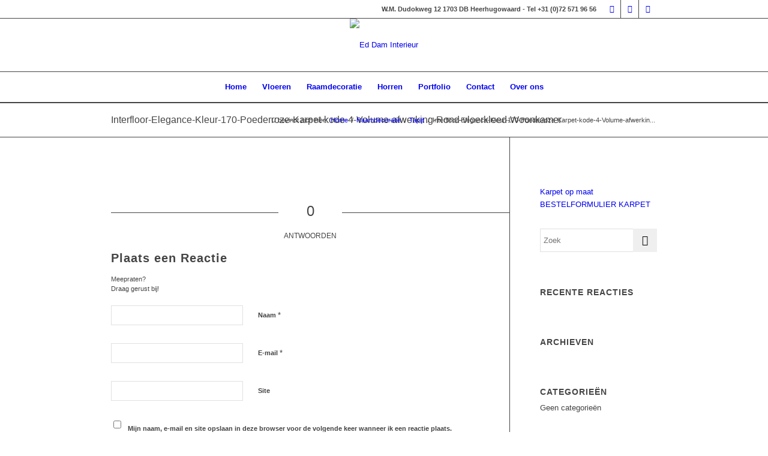

--- FILE ---
content_type: text/html; charset=UTF-8
request_url: https://ed-dam.nl/tapijt/interfloor-elegance-kleur-170-poederroze-karpet-kode-4-volume-afwerking-rond-vloerkleed-woonkamer/
body_size: 17579
content:
<!DOCTYPE html>
<html lang="nl-NL" class="html_stretched responsive av-preloader-disabled  html_header_top html_logo_center html_bottom_nav_header html_menu_right html_slim html_header_sticky_disabled html_header_shrinking_disabled html_header_topbar_active html_mobile_menu_phone html_header_searchicon_disabled html_content_align_right html_header_unstick_top_disabled html_header_stretch_disabled html_av-submenu-hidden html_av-submenu-display-click html_av-overlay-side html_av-overlay-side-classic html_av-submenu-noclone html_entry_id_4390 av-cookies-no-cookie-consent av-no-preview av-default-lightbox html_text_menu_active av-mobile-menu-switch-default">
<head>
<meta charset="UTF-8" />


<!-- mobile setting -->
<meta name="viewport" content="width=device-width, initial-scale=1">

<!-- Scripts/CSS and wp_head hook -->
<meta name='robots' content='index, follow, max-image-preview:large, max-snippet:-1, max-video-preview:-1' />
	<style>img:is([sizes="auto" i], [sizes^="auto," i]) { contain-intrinsic-size: 3000px 1500px }</style>
	
	<!-- This site is optimized with the Yoast SEO plugin v20.7 - https://yoast.com/wordpress/plugins/seo/ -->
	<title>Interfloor-Elegance-Kleur-170-Poederroze-Karpet-kode-4-Volume-afwerking-Rond-vloerkleed-Woonkamer - Ed Dam Interieur</title>
	<link rel="canonical" href="https://ed-dam.nl/tapijt/interfloor-elegance-kleur-170-poederroze-karpet-kode-4-volume-afwerking-rond-vloerkleed-woonkamer/" />
	<meta property="og:locale" content="nl_NL" />
	<meta property="og:type" content="article" />
	<meta property="og:title" content="Interfloor-Elegance-Kleur-170-Poederroze-Karpet-kode-4-Volume-afwerking-Rond-vloerkleed-Woonkamer - Ed Dam Interieur" />
	<meta property="og:url" content="https://ed-dam.nl/tapijt/interfloor-elegance-kleur-170-poederroze-karpet-kode-4-volume-afwerking-rond-vloerkleed-woonkamer/" />
	<meta property="og:site_name" content="Ed Dam Interieur" />
	<meta property="article:publisher" content="https://nl-nl.facebook.com/EdDamInterieur/" />
	<meta property="og:image" content="https://ed-dam.nl/tapijt/interfloor-elegance-kleur-170-poederroze-karpet-kode-4-volume-afwerking-rond-vloerkleed-woonkamer" />
	<meta property="og:image:width" content="1" />
	<meta property="og:image:height" content="1" />
	<meta property="og:image:type" content="image/jpeg" />
	<meta name="twitter:card" content="summary_large_image" />
	<script type="application/ld+json" class="yoast-schema-graph">{"@context":"https://schema.org","@graph":[{"@type":"WebPage","@id":"https://ed-dam.nl/tapijt/interfloor-elegance-kleur-170-poederroze-karpet-kode-4-volume-afwerking-rond-vloerkleed-woonkamer/","url":"https://ed-dam.nl/tapijt/interfloor-elegance-kleur-170-poederroze-karpet-kode-4-volume-afwerking-rond-vloerkleed-woonkamer/","name":"Interfloor-Elegance-Kleur-170-Poederroze-Karpet-kode-4-Volume-afwerking-Rond-vloerkleed-Woonkamer - Ed Dam Interieur","isPartOf":{"@id":"https://ed-dam.nl/#website"},"primaryImageOfPage":{"@id":"https://ed-dam.nl/tapijt/interfloor-elegance-kleur-170-poederroze-karpet-kode-4-volume-afwerking-rond-vloerkleed-woonkamer/#primaryimage"},"image":{"@id":"https://ed-dam.nl/tapijt/interfloor-elegance-kleur-170-poederroze-karpet-kode-4-volume-afwerking-rond-vloerkleed-woonkamer/#primaryimage"},"thumbnailUrl":"https://ed-dam.nl/wp-content/uploads/2023/02/Interfloor-Elegance-Kleur-170-Poederroze-Karpet-kode-4-Volume-afwerking-Rond-vloerkleed-Woonkamer.jpg","datePublished":"2023-02-23T12:39:06+00:00","dateModified":"2023-02-23T12:39:06+00:00","breadcrumb":{"@id":"https://ed-dam.nl/tapijt/interfloor-elegance-kleur-170-poederroze-karpet-kode-4-volume-afwerking-rond-vloerkleed-woonkamer/#breadcrumb"},"inLanguage":"nl-NL","potentialAction":[{"@type":"ReadAction","target":["https://ed-dam.nl/tapijt/interfloor-elegance-kleur-170-poederroze-karpet-kode-4-volume-afwerking-rond-vloerkleed-woonkamer/"]}]},{"@type":"ImageObject","inLanguage":"nl-NL","@id":"https://ed-dam.nl/tapijt/interfloor-elegance-kleur-170-poederroze-karpet-kode-4-volume-afwerking-rond-vloerkleed-woonkamer/#primaryimage","url":"https://ed-dam.nl/wp-content/uploads/2023/02/Interfloor-Elegance-Kleur-170-Poederroze-Karpet-kode-4-Volume-afwerking-Rond-vloerkleed-Woonkamer.jpg","contentUrl":"https://ed-dam.nl/wp-content/uploads/2023/02/Interfloor-Elegance-Kleur-170-Poederroze-Karpet-kode-4-Volume-afwerking-Rond-vloerkleed-Woonkamer.jpg","width":2000,"height":1333},{"@type":"BreadcrumbList","@id":"https://ed-dam.nl/tapijt/interfloor-elegance-kleur-170-poederroze-karpet-kode-4-volume-afwerking-rond-vloerkleed-woonkamer/#breadcrumb","itemListElement":[{"@type":"ListItem","position":1,"name":"Home","item":"https://ed-dam.nl/ed-dam-2/"},{"@type":"ListItem","position":2,"name":"Tapijt","item":"https://ed-dam.nl/tapijt/"},{"@type":"ListItem","position":3,"name":"Interfloor-Elegance-Kleur-170-Poederroze-Karpet-kode-4-Volume-afwerking-Rond-vloerkleed-Woonkamer"}]},{"@type":"WebSite","@id":"https://ed-dam.nl/#website","url":"https://ed-dam.nl/","name":"Ed Dam Interieur","description":"Voor iedere woning, een eigen kleur.","potentialAction":[{"@type":"SearchAction","target":{"@type":"EntryPoint","urlTemplate":"https://ed-dam.nl/?s={search_term_string}"},"query-input":"required name=search_term_string"}],"inLanguage":"nl-NL"}]}</script>
	<!-- / Yoast SEO plugin. -->


<link rel="alternate" type="application/rss+xml" title="Ed Dam Interieur &raquo; feed" href="https://ed-dam.nl/feed/" />
<link rel="alternate" type="application/rss+xml" title="Ed Dam Interieur &raquo; reacties feed" href="https://ed-dam.nl/comments/feed/" />
<link rel="alternate" type="application/rss+xml" title="Ed Dam Interieur &raquo; Interfloor-Elegance-Kleur-170-Poederroze-Karpet-kode-4-Volume-afwerking-Rond-vloerkleed-Woonkamer reacties feed" href="https://ed-dam.nl/tapijt/interfloor-elegance-kleur-170-poederroze-karpet-kode-4-volume-afwerking-rond-vloerkleed-woonkamer/feed/" />

<!-- google webfont font replacement -->

			<script type='text/javascript'>

				(function() {

					/*	check if webfonts are disabled by user setting via cookie - or user must opt in.	*/
					var html = document.getElementsByTagName('html')[0];
					var cookie_check = html.className.indexOf('av-cookies-needs-opt-in') >= 0 || html.className.indexOf('av-cookies-can-opt-out') >= 0;
					var allow_continue = true;
					var silent_accept_cookie = html.className.indexOf('av-cookies-user-silent-accept') >= 0;

					if( cookie_check && ! silent_accept_cookie )
					{
						if( ! document.cookie.match(/aviaCookieConsent/) || html.className.indexOf('av-cookies-session-refused') >= 0 )
						{
							allow_continue = false;
						}
						else
						{
							if( ! document.cookie.match(/aviaPrivacyRefuseCookiesHideBar/) )
							{
								allow_continue = false;
							}
							else if( ! document.cookie.match(/aviaPrivacyEssentialCookiesEnabled/) )
							{
								allow_continue = false;
							}
							else if( document.cookie.match(/aviaPrivacyGoogleWebfontsDisabled/) )
							{
								allow_continue = false;
							}
						}
					}

					if( allow_continue )
					{
						var f = document.createElement('link');

						f.type 	= 'text/css';
						f.rel 	= 'stylesheet';
						f.href 	= 'https://fonts.googleapis.com/css?family=Open+Sans:400,600&display=auto';
						f.id 	= 'avia-google-webfont';

						document.getElementsByTagName('head')[0].appendChild(f);
					}
				})();

			</script>
			<script type="text/javascript">
/* <![CDATA[ */
window._wpemojiSettings = {"baseUrl":"https:\/\/s.w.org\/images\/core\/emoji\/16.0.1\/72x72\/","ext":".png","svgUrl":"https:\/\/s.w.org\/images\/core\/emoji\/16.0.1\/svg\/","svgExt":".svg","source":{"concatemoji":"https:\/\/ed-dam.nl\/wp-includes\/js\/wp-emoji-release.min.js?ver=6.8.3"}};
/*! This file is auto-generated */
!function(s,n){var o,i,e;function c(e){try{var t={supportTests:e,timestamp:(new Date).valueOf()};sessionStorage.setItem(o,JSON.stringify(t))}catch(e){}}function p(e,t,n){e.clearRect(0,0,e.canvas.width,e.canvas.height),e.fillText(t,0,0);var t=new Uint32Array(e.getImageData(0,0,e.canvas.width,e.canvas.height).data),a=(e.clearRect(0,0,e.canvas.width,e.canvas.height),e.fillText(n,0,0),new Uint32Array(e.getImageData(0,0,e.canvas.width,e.canvas.height).data));return t.every(function(e,t){return e===a[t]})}function u(e,t){e.clearRect(0,0,e.canvas.width,e.canvas.height),e.fillText(t,0,0);for(var n=e.getImageData(16,16,1,1),a=0;a<n.data.length;a++)if(0!==n.data[a])return!1;return!0}function f(e,t,n,a){switch(t){case"flag":return n(e,"\ud83c\udff3\ufe0f\u200d\u26a7\ufe0f","\ud83c\udff3\ufe0f\u200b\u26a7\ufe0f")?!1:!n(e,"\ud83c\udde8\ud83c\uddf6","\ud83c\udde8\u200b\ud83c\uddf6")&&!n(e,"\ud83c\udff4\udb40\udc67\udb40\udc62\udb40\udc65\udb40\udc6e\udb40\udc67\udb40\udc7f","\ud83c\udff4\u200b\udb40\udc67\u200b\udb40\udc62\u200b\udb40\udc65\u200b\udb40\udc6e\u200b\udb40\udc67\u200b\udb40\udc7f");case"emoji":return!a(e,"\ud83e\udedf")}return!1}function g(e,t,n,a){var r="undefined"!=typeof WorkerGlobalScope&&self instanceof WorkerGlobalScope?new OffscreenCanvas(300,150):s.createElement("canvas"),o=r.getContext("2d",{willReadFrequently:!0}),i=(o.textBaseline="top",o.font="600 32px Arial",{});return e.forEach(function(e){i[e]=t(o,e,n,a)}),i}function t(e){var t=s.createElement("script");t.src=e,t.defer=!0,s.head.appendChild(t)}"undefined"!=typeof Promise&&(o="wpEmojiSettingsSupports",i=["flag","emoji"],n.supports={everything:!0,everythingExceptFlag:!0},e=new Promise(function(e){s.addEventListener("DOMContentLoaded",e,{once:!0})}),new Promise(function(t){var n=function(){try{var e=JSON.parse(sessionStorage.getItem(o));if("object"==typeof e&&"number"==typeof e.timestamp&&(new Date).valueOf()<e.timestamp+604800&&"object"==typeof e.supportTests)return e.supportTests}catch(e){}return null}();if(!n){if("undefined"!=typeof Worker&&"undefined"!=typeof OffscreenCanvas&&"undefined"!=typeof URL&&URL.createObjectURL&&"undefined"!=typeof Blob)try{var e="postMessage("+g.toString()+"("+[JSON.stringify(i),f.toString(),p.toString(),u.toString()].join(",")+"));",a=new Blob([e],{type:"text/javascript"}),r=new Worker(URL.createObjectURL(a),{name:"wpTestEmojiSupports"});return void(r.onmessage=function(e){c(n=e.data),r.terminate(),t(n)})}catch(e){}c(n=g(i,f,p,u))}t(n)}).then(function(e){for(var t in e)n.supports[t]=e[t],n.supports.everything=n.supports.everything&&n.supports[t],"flag"!==t&&(n.supports.everythingExceptFlag=n.supports.everythingExceptFlag&&n.supports[t]);n.supports.everythingExceptFlag=n.supports.everythingExceptFlag&&!n.supports.flag,n.DOMReady=!1,n.readyCallback=function(){n.DOMReady=!0}}).then(function(){return e}).then(function(){var e;n.supports.everything||(n.readyCallback(),(e=n.source||{}).concatemoji?t(e.concatemoji):e.wpemoji&&e.twemoji&&(t(e.twemoji),t(e.wpemoji)))}))}((window,document),window._wpemojiSettings);
/* ]]> */
</script>
<link rel='stylesheet' id='avia-grid-css' href='https://ed-dam.nl/wp-content/themes/enfold-new/css/grid.css?ver=5.4.1' type='text/css' media='all' />
<link rel='stylesheet' id='avia-base-css' href='https://ed-dam.nl/wp-content/themes/enfold-new/css/base.css?ver=5.4.1' type='text/css' media='all' />
<link rel='stylesheet' id='avia-layout-css' href='https://ed-dam.nl/wp-content/themes/enfold-new/css/layout.css?ver=5.4.1' type='text/css' media='all' />
<link rel='stylesheet' id='avia-module-audioplayer-css' href='https://ed-dam.nl/wp-content/themes/enfold-new/config-templatebuilder/avia-shortcodes/audio-player/audio-player.css?ver=5.4.1' type='text/css' media='all' />
<link rel='stylesheet' id='avia-module-blog-css' href='https://ed-dam.nl/wp-content/themes/enfold-new/config-templatebuilder/avia-shortcodes/blog/blog.css?ver=5.4.1' type='text/css' media='all' />
<link rel='stylesheet' id='avia-module-postslider-css' href='https://ed-dam.nl/wp-content/themes/enfold-new/config-templatebuilder/avia-shortcodes/postslider/postslider.css?ver=5.4.1' type='text/css' media='all' />
<link rel='stylesheet' id='avia-module-button-css' href='https://ed-dam.nl/wp-content/themes/enfold-new/config-templatebuilder/avia-shortcodes/buttons/buttons.css?ver=5.4.1' type='text/css' media='all' />
<link rel='stylesheet' id='avia-module-buttonrow-css' href='https://ed-dam.nl/wp-content/themes/enfold-new/config-templatebuilder/avia-shortcodes/buttonrow/buttonrow.css?ver=5.4.1' type='text/css' media='all' />
<link rel='stylesheet' id='avia-module-button-fullwidth-css' href='https://ed-dam.nl/wp-content/themes/enfold-new/config-templatebuilder/avia-shortcodes/buttons_fullwidth/buttons_fullwidth.css?ver=5.4.1' type='text/css' media='all' />
<link rel='stylesheet' id='avia-module-catalogue-css' href='https://ed-dam.nl/wp-content/themes/enfold-new/config-templatebuilder/avia-shortcodes/catalogue/catalogue.css?ver=5.4.1' type='text/css' media='all' />
<link rel='stylesheet' id='avia-module-comments-css' href='https://ed-dam.nl/wp-content/themes/enfold-new/config-templatebuilder/avia-shortcodes/comments/comments.css?ver=5.4.1' type='text/css' media='all' />
<link rel='stylesheet' id='avia-module-contact-css' href='https://ed-dam.nl/wp-content/themes/enfold-new/config-templatebuilder/avia-shortcodes/contact/contact.css?ver=5.4.1' type='text/css' media='all' />
<link rel='stylesheet' id='avia-module-slideshow-css' href='https://ed-dam.nl/wp-content/themes/enfold-new/config-templatebuilder/avia-shortcodes/slideshow/slideshow.css?ver=5.4.1' type='text/css' media='all' />
<link rel='stylesheet' id='avia-module-slideshow-contentpartner-css' href='https://ed-dam.nl/wp-content/themes/enfold-new/config-templatebuilder/avia-shortcodes/contentslider/contentslider.css?ver=5.4.1' type='text/css' media='all' />
<link rel='stylesheet' id='avia-module-countdown-css' href='https://ed-dam.nl/wp-content/themes/enfold-new/config-templatebuilder/avia-shortcodes/countdown/countdown.css?ver=5.4.1' type='text/css' media='all' />
<link rel='stylesheet' id='avia-module-gallery-css' href='https://ed-dam.nl/wp-content/themes/enfold-new/config-templatebuilder/avia-shortcodes/gallery/gallery.css?ver=5.4.1' type='text/css' media='all' />
<link rel='stylesheet' id='avia-module-gallery-hor-css' href='https://ed-dam.nl/wp-content/themes/enfold-new/config-templatebuilder/avia-shortcodes/gallery_horizontal/gallery_horizontal.css?ver=5.4.1' type='text/css' media='all' />
<link rel='stylesheet' id='avia-module-maps-css' href='https://ed-dam.nl/wp-content/themes/enfold-new/config-templatebuilder/avia-shortcodes/google_maps/google_maps.css?ver=5.4.1' type='text/css' media='all' />
<link rel='stylesheet' id='avia-module-gridrow-css' href='https://ed-dam.nl/wp-content/themes/enfold-new/config-templatebuilder/avia-shortcodes/grid_row/grid_row.css?ver=5.4.1' type='text/css' media='all' />
<link rel='stylesheet' id='avia-module-heading-css' href='https://ed-dam.nl/wp-content/themes/enfold-new/config-templatebuilder/avia-shortcodes/heading/heading.css?ver=5.4.1' type='text/css' media='all' />
<link rel='stylesheet' id='avia-module-rotator-css' href='https://ed-dam.nl/wp-content/themes/enfold-new/config-templatebuilder/avia-shortcodes/headline_rotator/headline_rotator.css?ver=5.4.1' type='text/css' media='all' />
<link rel='stylesheet' id='avia-module-hr-css' href='https://ed-dam.nl/wp-content/themes/enfold-new/config-templatebuilder/avia-shortcodes/hr/hr.css?ver=5.4.1' type='text/css' media='all' />
<link rel='stylesheet' id='avia-module-icon-css' href='https://ed-dam.nl/wp-content/themes/enfold-new/config-templatebuilder/avia-shortcodes/icon/icon.css?ver=5.4.1' type='text/css' media='all' />
<link rel='stylesheet' id='avia-module-icon-circles-css' href='https://ed-dam.nl/wp-content/themes/enfold-new/config-templatebuilder/avia-shortcodes/icon_circles/icon_circles.css?ver=5.4.1' type='text/css' media='all' />
<link rel='stylesheet' id='avia-module-iconbox-css' href='https://ed-dam.nl/wp-content/themes/enfold-new/config-templatebuilder/avia-shortcodes/iconbox/iconbox.css?ver=5.4.1' type='text/css' media='all' />
<link rel='stylesheet' id='avia-module-icongrid-css' href='https://ed-dam.nl/wp-content/themes/enfold-new/config-templatebuilder/avia-shortcodes/icongrid/icongrid.css?ver=5.4.1' type='text/css' media='all' />
<link rel='stylesheet' id='avia-module-iconlist-css' href='https://ed-dam.nl/wp-content/themes/enfold-new/config-templatebuilder/avia-shortcodes/iconlist/iconlist.css?ver=5.4.1' type='text/css' media='all' />
<link rel='stylesheet' id='avia-module-image-css' href='https://ed-dam.nl/wp-content/themes/enfold-new/config-templatebuilder/avia-shortcodes/image/image.css?ver=5.4.1' type='text/css' media='all' />
<link rel='stylesheet' id='avia-module-hotspot-css' href='https://ed-dam.nl/wp-content/themes/enfold-new/config-templatebuilder/avia-shortcodes/image_hotspots/image_hotspots.css?ver=5.4.1' type='text/css' media='all' />
<link rel='stylesheet' id='avia-module-magazine-css' href='https://ed-dam.nl/wp-content/themes/enfold-new/config-templatebuilder/avia-shortcodes/magazine/magazine.css?ver=5.4.1' type='text/css' media='all' />
<link rel='stylesheet' id='avia-module-masonry-css' href='https://ed-dam.nl/wp-content/themes/enfold-new/config-templatebuilder/avia-shortcodes/masonry_entries/masonry_entries.css?ver=5.4.1' type='text/css' media='all' />
<link rel='stylesheet' id='avia-siteloader-css' href='https://ed-dam.nl/wp-content/themes/enfold-new/css/avia-snippet-site-preloader.css?ver=5.4.1' type='text/css' media='all' />
<link rel='stylesheet' id='avia-module-menu-css' href='https://ed-dam.nl/wp-content/themes/enfold-new/config-templatebuilder/avia-shortcodes/menu/menu.css?ver=5.4.1' type='text/css' media='all' />
<link rel='stylesheet' id='avia-module-notification-css' href='https://ed-dam.nl/wp-content/themes/enfold-new/config-templatebuilder/avia-shortcodes/notification/notification.css?ver=5.4.1' type='text/css' media='all' />
<link rel='stylesheet' id='avia-module-numbers-css' href='https://ed-dam.nl/wp-content/themes/enfold-new/config-templatebuilder/avia-shortcodes/numbers/numbers.css?ver=5.4.1' type='text/css' media='all' />
<link rel='stylesheet' id='avia-module-portfolio-css' href='https://ed-dam.nl/wp-content/themes/enfold-new/config-templatebuilder/avia-shortcodes/portfolio/portfolio.css?ver=5.4.1' type='text/css' media='all' />
<link rel='stylesheet' id='avia-module-post-metadata-css' href='https://ed-dam.nl/wp-content/themes/enfold-new/config-templatebuilder/avia-shortcodes/post_metadata/post_metadata.css?ver=5.4.1' type='text/css' media='all' />
<link rel='stylesheet' id='avia-module-progress-bar-css' href='https://ed-dam.nl/wp-content/themes/enfold-new/config-templatebuilder/avia-shortcodes/progressbar/progressbar.css?ver=5.4.1' type='text/css' media='all' />
<link rel='stylesheet' id='avia-module-promobox-css' href='https://ed-dam.nl/wp-content/themes/enfold-new/config-templatebuilder/avia-shortcodes/promobox/promobox.css?ver=5.4.1' type='text/css' media='all' />
<link rel='stylesheet' id='avia-sc-search-css' href='https://ed-dam.nl/wp-content/themes/enfold-new/config-templatebuilder/avia-shortcodes/search/search.css?ver=5.4.1' type='text/css' media='all' />
<link rel='stylesheet' id='avia-module-slideshow-accordion-css' href='https://ed-dam.nl/wp-content/themes/enfold-new/config-templatebuilder/avia-shortcodes/slideshow_accordion/slideshow_accordion.css?ver=5.4.1' type='text/css' media='all' />
<link rel='stylesheet' id='avia-module-slideshow-feature-image-css' href='https://ed-dam.nl/wp-content/themes/enfold-new/config-templatebuilder/avia-shortcodes/slideshow_feature_image/slideshow_feature_image.css?ver=5.4.1' type='text/css' media='all' />
<link rel='stylesheet' id='avia-module-slideshow-fullsize-css' href='https://ed-dam.nl/wp-content/themes/enfold-new/config-templatebuilder/avia-shortcodes/slideshow_fullsize/slideshow_fullsize.css?ver=5.4.1' type='text/css' media='all' />
<link rel='stylesheet' id='avia-module-slideshow-fullscreen-css' href='https://ed-dam.nl/wp-content/themes/enfold-new/config-templatebuilder/avia-shortcodes/slideshow_fullscreen/slideshow_fullscreen.css?ver=5.4.1' type='text/css' media='all' />
<link rel='stylesheet' id='avia-module-slideshow-ls-css' href='https://ed-dam.nl/wp-content/themes/enfold-new/config-templatebuilder/avia-shortcodes/slideshow_layerslider/slideshow_layerslider.css?ver=5.4.1' type='text/css' media='all' />
<link rel='stylesheet' id='avia-module-social-css' href='https://ed-dam.nl/wp-content/themes/enfold-new/config-templatebuilder/avia-shortcodes/social_share/social_share.css?ver=5.4.1' type='text/css' media='all' />
<link rel='stylesheet' id='avia-module-tabsection-css' href='https://ed-dam.nl/wp-content/themes/enfold-new/config-templatebuilder/avia-shortcodes/tab_section/tab_section.css?ver=5.4.1' type='text/css' media='all' />
<link rel='stylesheet' id='avia-module-table-css' href='https://ed-dam.nl/wp-content/themes/enfold-new/config-templatebuilder/avia-shortcodes/table/table.css?ver=5.4.1' type='text/css' media='all' />
<link rel='stylesheet' id='avia-module-tabs-css' href='https://ed-dam.nl/wp-content/themes/enfold-new/config-templatebuilder/avia-shortcodes/tabs/tabs.css?ver=5.4.1' type='text/css' media='all' />
<link rel='stylesheet' id='avia-module-team-css' href='https://ed-dam.nl/wp-content/themes/enfold-new/config-templatebuilder/avia-shortcodes/team/team.css?ver=5.4.1' type='text/css' media='all' />
<link rel='stylesheet' id='avia-module-testimonials-css' href='https://ed-dam.nl/wp-content/themes/enfold-new/config-templatebuilder/avia-shortcodes/testimonials/testimonials.css?ver=5.4.1' type='text/css' media='all' />
<link rel='stylesheet' id='avia-module-timeline-css' href='https://ed-dam.nl/wp-content/themes/enfold-new/config-templatebuilder/avia-shortcodes/timeline/timeline.css?ver=5.4.1' type='text/css' media='all' />
<link rel='stylesheet' id='avia-module-toggles-css' href='https://ed-dam.nl/wp-content/themes/enfold-new/config-templatebuilder/avia-shortcodes/toggles/toggles.css?ver=5.4.1' type='text/css' media='all' />
<link rel='stylesheet' id='avia-module-video-css' href='https://ed-dam.nl/wp-content/themes/enfold-new/config-templatebuilder/avia-shortcodes/video/video.css?ver=5.4.1' type='text/css' media='all' />
<style id='wp-emoji-styles-inline-css' type='text/css'>

	img.wp-smiley, img.emoji {
		display: inline !important;
		border: none !important;
		box-shadow: none !important;
		height: 1em !important;
		width: 1em !important;
		margin: 0 0.07em !important;
		vertical-align: -0.1em !important;
		background: none !important;
		padding: 0 !important;
	}
</style>
<link rel='stylesheet' id='wp-block-library-css' href='https://ed-dam.nl/wp-includes/css/dist/block-library/style.min.css?ver=6.8.3' type='text/css' media='all' />
<style id='global-styles-inline-css' type='text/css'>
:root{--wp--preset--aspect-ratio--square: 1;--wp--preset--aspect-ratio--4-3: 4/3;--wp--preset--aspect-ratio--3-4: 3/4;--wp--preset--aspect-ratio--3-2: 3/2;--wp--preset--aspect-ratio--2-3: 2/3;--wp--preset--aspect-ratio--16-9: 16/9;--wp--preset--aspect-ratio--9-16: 9/16;--wp--preset--color--black: #000000;--wp--preset--color--cyan-bluish-gray: #abb8c3;--wp--preset--color--white: #ffffff;--wp--preset--color--pale-pink: #f78da7;--wp--preset--color--vivid-red: #cf2e2e;--wp--preset--color--luminous-vivid-orange: #ff6900;--wp--preset--color--luminous-vivid-amber: #fcb900;--wp--preset--color--light-green-cyan: #7bdcb5;--wp--preset--color--vivid-green-cyan: #00d084;--wp--preset--color--pale-cyan-blue: #8ed1fc;--wp--preset--color--vivid-cyan-blue: #0693e3;--wp--preset--color--vivid-purple: #9b51e0;--wp--preset--color--metallic-red: #b02b2c;--wp--preset--color--maximum-yellow-red: #edae44;--wp--preset--color--yellow-sun: #eeee22;--wp--preset--color--palm-leaf: #83a846;--wp--preset--color--aero: #7bb0e7;--wp--preset--color--old-lavender: #745f7e;--wp--preset--color--steel-teal: #5f8789;--wp--preset--color--raspberry-pink: #d65799;--wp--preset--color--medium-turquoise: #4ecac2;--wp--preset--gradient--vivid-cyan-blue-to-vivid-purple: linear-gradient(135deg,rgba(6,147,227,1) 0%,rgb(155,81,224) 100%);--wp--preset--gradient--light-green-cyan-to-vivid-green-cyan: linear-gradient(135deg,rgb(122,220,180) 0%,rgb(0,208,130) 100%);--wp--preset--gradient--luminous-vivid-amber-to-luminous-vivid-orange: linear-gradient(135deg,rgba(252,185,0,1) 0%,rgba(255,105,0,1) 100%);--wp--preset--gradient--luminous-vivid-orange-to-vivid-red: linear-gradient(135deg,rgba(255,105,0,1) 0%,rgb(207,46,46) 100%);--wp--preset--gradient--very-light-gray-to-cyan-bluish-gray: linear-gradient(135deg,rgb(238,238,238) 0%,rgb(169,184,195) 100%);--wp--preset--gradient--cool-to-warm-spectrum: linear-gradient(135deg,rgb(74,234,220) 0%,rgb(151,120,209) 20%,rgb(207,42,186) 40%,rgb(238,44,130) 60%,rgb(251,105,98) 80%,rgb(254,248,76) 100%);--wp--preset--gradient--blush-light-purple: linear-gradient(135deg,rgb(255,206,236) 0%,rgb(152,150,240) 100%);--wp--preset--gradient--blush-bordeaux: linear-gradient(135deg,rgb(254,205,165) 0%,rgb(254,45,45) 50%,rgb(107,0,62) 100%);--wp--preset--gradient--luminous-dusk: linear-gradient(135deg,rgb(255,203,112) 0%,rgb(199,81,192) 50%,rgb(65,88,208) 100%);--wp--preset--gradient--pale-ocean: linear-gradient(135deg,rgb(255,245,203) 0%,rgb(182,227,212) 50%,rgb(51,167,181) 100%);--wp--preset--gradient--electric-grass: linear-gradient(135deg,rgb(202,248,128) 0%,rgb(113,206,126) 100%);--wp--preset--gradient--midnight: linear-gradient(135deg,rgb(2,3,129) 0%,rgb(40,116,252) 100%);--wp--preset--font-size--small: 1rem;--wp--preset--font-size--medium: 1.125rem;--wp--preset--font-size--large: 1.75rem;--wp--preset--font-size--x-large: clamp(1.75rem, 3vw, 2.25rem);--wp--preset--spacing--20: 0.44rem;--wp--preset--spacing--30: 0.67rem;--wp--preset--spacing--40: 1rem;--wp--preset--spacing--50: 1.5rem;--wp--preset--spacing--60: 2.25rem;--wp--preset--spacing--70: 3.38rem;--wp--preset--spacing--80: 5.06rem;--wp--preset--shadow--natural: 6px 6px 9px rgba(0, 0, 0, 0.2);--wp--preset--shadow--deep: 12px 12px 50px rgba(0, 0, 0, 0.4);--wp--preset--shadow--sharp: 6px 6px 0px rgba(0, 0, 0, 0.2);--wp--preset--shadow--outlined: 6px 6px 0px -3px rgba(255, 255, 255, 1), 6px 6px rgba(0, 0, 0, 1);--wp--preset--shadow--crisp: 6px 6px 0px rgba(0, 0, 0, 1);}:root { --wp--style--global--content-size: 800px;--wp--style--global--wide-size: 1130px; }:where(body) { margin: 0; }.wp-site-blocks > .alignleft { float: left; margin-right: 2em; }.wp-site-blocks > .alignright { float: right; margin-left: 2em; }.wp-site-blocks > .aligncenter { justify-content: center; margin-left: auto; margin-right: auto; }:where(.is-layout-flex){gap: 0.5em;}:where(.is-layout-grid){gap: 0.5em;}.is-layout-flow > .alignleft{float: left;margin-inline-start: 0;margin-inline-end: 2em;}.is-layout-flow > .alignright{float: right;margin-inline-start: 2em;margin-inline-end: 0;}.is-layout-flow > .aligncenter{margin-left: auto !important;margin-right: auto !important;}.is-layout-constrained > .alignleft{float: left;margin-inline-start: 0;margin-inline-end: 2em;}.is-layout-constrained > .alignright{float: right;margin-inline-start: 2em;margin-inline-end: 0;}.is-layout-constrained > .aligncenter{margin-left: auto !important;margin-right: auto !important;}.is-layout-constrained > :where(:not(.alignleft):not(.alignright):not(.alignfull)){max-width: var(--wp--style--global--content-size);margin-left: auto !important;margin-right: auto !important;}.is-layout-constrained > .alignwide{max-width: var(--wp--style--global--wide-size);}body .is-layout-flex{display: flex;}.is-layout-flex{flex-wrap: wrap;align-items: center;}.is-layout-flex > :is(*, div){margin: 0;}body .is-layout-grid{display: grid;}.is-layout-grid > :is(*, div){margin: 0;}body{padding-top: 0px;padding-right: 0px;padding-bottom: 0px;padding-left: 0px;}a:where(:not(.wp-element-button)){text-decoration: underline;}:root :where(.wp-element-button, .wp-block-button__link){background-color: #32373c;border-width: 0;color: #fff;font-family: inherit;font-size: inherit;line-height: inherit;padding: calc(0.667em + 2px) calc(1.333em + 2px);text-decoration: none;}.has-black-color{color: var(--wp--preset--color--black) !important;}.has-cyan-bluish-gray-color{color: var(--wp--preset--color--cyan-bluish-gray) !important;}.has-white-color{color: var(--wp--preset--color--white) !important;}.has-pale-pink-color{color: var(--wp--preset--color--pale-pink) !important;}.has-vivid-red-color{color: var(--wp--preset--color--vivid-red) !important;}.has-luminous-vivid-orange-color{color: var(--wp--preset--color--luminous-vivid-orange) !important;}.has-luminous-vivid-amber-color{color: var(--wp--preset--color--luminous-vivid-amber) !important;}.has-light-green-cyan-color{color: var(--wp--preset--color--light-green-cyan) !important;}.has-vivid-green-cyan-color{color: var(--wp--preset--color--vivid-green-cyan) !important;}.has-pale-cyan-blue-color{color: var(--wp--preset--color--pale-cyan-blue) !important;}.has-vivid-cyan-blue-color{color: var(--wp--preset--color--vivid-cyan-blue) !important;}.has-vivid-purple-color{color: var(--wp--preset--color--vivid-purple) !important;}.has-metallic-red-color{color: var(--wp--preset--color--metallic-red) !important;}.has-maximum-yellow-red-color{color: var(--wp--preset--color--maximum-yellow-red) !important;}.has-yellow-sun-color{color: var(--wp--preset--color--yellow-sun) !important;}.has-palm-leaf-color{color: var(--wp--preset--color--palm-leaf) !important;}.has-aero-color{color: var(--wp--preset--color--aero) !important;}.has-old-lavender-color{color: var(--wp--preset--color--old-lavender) !important;}.has-steel-teal-color{color: var(--wp--preset--color--steel-teal) !important;}.has-raspberry-pink-color{color: var(--wp--preset--color--raspberry-pink) !important;}.has-medium-turquoise-color{color: var(--wp--preset--color--medium-turquoise) !important;}.has-black-background-color{background-color: var(--wp--preset--color--black) !important;}.has-cyan-bluish-gray-background-color{background-color: var(--wp--preset--color--cyan-bluish-gray) !important;}.has-white-background-color{background-color: var(--wp--preset--color--white) !important;}.has-pale-pink-background-color{background-color: var(--wp--preset--color--pale-pink) !important;}.has-vivid-red-background-color{background-color: var(--wp--preset--color--vivid-red) !important;}.has-luminous-vivid-orange-background-color{background-color: var(--wp--preset--color--luminous-vivid-orange) !important;}.has-luminous-vivid-amber-background-color{background-color: var(--wp--preset--color--luminous-vivid-amber) !important;}.has-light-green-cyan-background-color{background-color: var(--wp--preset--color--light-green-cyan) !important;}.has-vivid-green-cyan-background-color{background-color: var(--wp--preset--color--vivid-green-cyan) !important;}.has-pale-cyan-blue-background-color{background-color: var(--wp--preset--color--pale-cyan-blue) !important;}.has-vivid-cyan-blue-background-color{background-color: var(--wp--preset--color--vivid-cyan-blue) !important;}.has-vivid-purple-background-color{background-color: var(--wp--preset--color--vivid-purple) !important;}.has-metallic-red-background-color{background-color: var(--wp--preset--color--metallic-red) !important;}.has-maximum-yellow-red-background-color{background-color: var(--wp--preset--color--maximum-yellow-red) !important;}.has-yellow-sun-background-color{background-color: var(--wp--preset--color--yellow-sun) !important;}.has-palm-leaf-background-color{background-color: var(--wp--preset--color--palm-leaf) !important;}.has-aero-background-color{background-color: var(--wp--preset--color--aero) !important;}.has-old-lavender-background-color{background-color: var(--wp--preset--color--old-lavender) !important;}.has-steel-teal-background-color{background-color: var(--wp--preset--color--steel-teal) !important;}.has-raspberry-pink-background-color{background-color: var(--wp--preset--color--raspberry-pink) !important;}.has-medium-turquoise-background-color{background-color: var(--wp--preset--color--medium-turquoise) !important;}.has-black-border-color{border-color: var(--wp--preset--color--black) !important;}.has-cyan-bluish-gray-border-color{border-color: var(--wp--preset--color--cyan-bluish-gray) !important;}.has-white-border-color{border-color: var(--wp--preset--color--white) !important;}.has-pale-pink-border-color{border-color: var(--wp--preset--color--pale-pink) !important;}.has-vivid-red-border-color{border-color: var(--wp--preset--color--vivid-red) !important;}.has-luminous-vivid-orange-border-color{border-color: var(--wp--preset--color--luminous-vivid-orange) !important;}.has-luminous-vivid-amber-border-color{border-color: var(--wp--preset--color--luminous-vivid-amber) !important;}.has-light-green-cyan-border-color{border-color: var(--wp--preset--color--light-green-cyan) !important;}.has-vivid-green-cyan-border-color{border-color: var(--wp--preset--color--vivid-green-cyan) !important;}.has-pale-cyan-blue-border-color{border-color: var(--wp--preset--color--pale-cyan-blue) !important;}.has-vivid-cyan-blue-border-color{border-color: var(--wp--preset--color--vivid-cyan-blue) !important;}.has-vivid-purple-border-color{border-color: var(--wp--preset--color--vivid-purple) !important;}.has-metallic-red-border-color{border-color: var(--wp--preset--color--metallic-red) !important;}.has-maximum-yellow-red-border-color{border-color: var(--wp--preset--color--maximum-yellow-red) !important;}.has-yellow-sun-border-color{border-color: var(--wp--preset--color--yellow-sun) !important;}.has-palm-leaf-border-color{border-color: var(--wp--preset--color--palm-leaf) !important;}.has-aero-border-color{border-color: var(--wp--preset--color--aero) !important;}.has-old-lavender-border-color{border-color: var(--wp--preset--color--old-lavender) !important;}.has-steel-teal-border-color{border-color: var(--wp--preset--color--steel-teal) !important;}.has-raspberry-pink-border-color{border-color: var(--wp--preset--color--raspberry-pink) !important;}.has-medium-turquoise-border-color{border-color: var(--wp--preset--color--medium-turquoise) !important;}.has-vivid-cyan-blue-to-vivid-purple-gradient-background{background: var(--wp--preset--gradient--vivid-cyan-blue-to-vivid-purple) !important;}.has-light-green-cyan-to-vivid-green-cyan-gradient-background{background: var(--wp--preset--gradient--light-green-cyan-to-vivid-green-cyan) !important;}.has-luminous-vivid-amber-to-luminous-vivid-orange-gradient-background{background: var(--wp--preset--gradient--luminous-vivid-amber-to-luminous-vivid-orange) !important;}.has-luminous-vivid-orange-to-vivid-red-gradient-background{background: var(--wp--preset--gradient--luminous-vivid-orange-to-vivid-red) !important;}.has-very-light-gray-to-cyan-bluish-gray-gradient-background{background: var(--wp--preset--gradient--very-light-gray-to-cyan-bluish-gray) !important;}.has-cool-to-warm-spectrum-gradient-background{background: var(--wp--preset--gradient--cool-to-warm-spectrum) !important;}.has-blush-light-purple-gradient-background{background: var(--wp--preset--gradient--blush-light-purple) !important;}.has-blush-bordeaux-gradient-background{background: var(--wp--preset--gradient--blush-bordeaux) !important;}.has-luminous-dusk-gradient-background{background: var(--wp--preset--gradient--luminous-dusk) !important;}.has-pale-ocean-gradient-background{background: var(--wp--preset--gradient--pale-ocean) !important;}.has-electric-grass-gradient-background{background: var(--wp--preset--gradient--electric-grass) !important;}.has-midnight-gradient-background{background: var(--wp--preset--gradient--midnight) !important;}.has-small-font-size{font-size: var(--wp--preset--font-size--small) !important;}.has-medium-font-size{font-size: var(--wp--preset--font-size--medium) !important;}.has-large-font-size{font-size: var(--wp--preset--font-size--large) !important;}.has-x-large-font-size{font-size: var(--wp--preset--font-size--x-large) !important;}
:where(.wp-block-post-template.is-layout-flex){gap: 1.25em;}:where(.wp-block-post-template.is-layout-grid){gap: 1.25em;}
:where(.wp-block-columns.is-layout-flex){gap: 2em;}:where(.wp-block-columns.is-layout-grid){gap: 2em;}
:root :where(.wp-block-pullquote){font-size: 1.5em;line-height: 1.6;}
</style>
<link rel='stylesheet' id='grw-public-main-css-css' href='https://ed-dam.nl/wp-content/plugins/widget-google-reviews/assets/css/public-main.css?ver=5.9.1' type='text/css' media='all' />
<link rel='stylesheet' id='avia-scs-css' href='https://ed-dam.nl/wp-content/themes/enfold-new/css/shortcodes.css?ver=5.4.1' type='text/css' media='all' />
<link rel='stylesheet' id='avia-popup-css-css' href='https://ed-dam.nl/wp-content/themes/enfold-new/js/aviapopup/magnific-popup.min.css?ver=5.4.1' type='text/css' media='screen' />
<link rel='stylesheet' id='avia-lightbox-css' href='https://ed-dam.nl/wp-content/themes/enfold-new/css/avia-snippet-lightbox.css?ver=5.4.1' type='text/css' media='screen' />
<link rel='stylesheet' id='avia-widget-css-css' href='https://ed-dam.nl/wp-content/themes/enfold-new/css/avia-snippet-widget.css?ver=5.4.1' type='text/css' media='screen' />
<link rel='stylesheet' id='avia-dynamic-css' href='https://ed-dam.nl/wp-content/uploads/dynamic_avia/enfold.css?ver=670c0333412c6' type='text/css' media='all' />
<link rel='stylesheet' id='avia-custom-css' href='https://ed-dam.nl/wp-content/themes/enfold-new/css/custom.css?ver=5.4.1' type='text/css' media='all' />
<script type="text/javascript" src="https://ed-dam.nl/wp-includes/js/jquery/jquery.min.js?ver=3.7.1" id="jquery-core-js"></script>
<script type="text/javascript" src="https://ed-dam.nl/wp-includes/js/jquery/jquery-migrate.min.js?ver=3.4.1" id="jquery-migrate-js"></script>
<script type="text/javascript" defer="defer" src="https://ed-dam.nl/wp-content/plugins/widget-google-reviews/assets/js/public-main.js?ver=5.9.1" id="grw-public-main-js-js"></script>
<script type="text/javascript" src="https://ed-dam.nl/wp-content/themes/enfold-new/js/avia-compat.js?ver=5.4.1" id="avia-compat-js"></script>
<link rel="https://api.w.org/" href="https://ed-dam.nl/wp-json/" /><link rel="alternate" title="JSON" type="application/json" href="https://ed-dam.nl/wp-json/wp/v2/media/4390" /><link rel="EditURI" type="application/rsd+xml" title="RSD" href="https://ed-dam.nl/xmlrpc.php?rsd" />
<meta name="generator" content="WordPress 6.8.3" />
<link rel='shortlink' href='https://ed-dam.nl/?p=4390' />
<link rel="alternate" title="oEmbed (JSON)" type="application/json+oembed" href="https://ed-dam.nl/wp-json/oembed/1.0/embed?url=https%3A%2F%2Fed-dam.nl%2Ftapijt%2Finterfloor-elegance-kleur-170-poederroze-karpet-kode-4-volume-afwerking-rond-vloerkleed-woonkamer%2F" />
<link rel="alternate" title="oEmbed (XML)" type="text/xml+oembed" href="https://ed-dam.nl/wp-json/oembed/1.0/embed?url=https%3A%2F%2Fed-dam.nl%2Ftapijt%2Finterfloor-elegance-kleur-170-poederroze-karpet-kode-4-volume-afwerking-rond-vloerkleed-woonkamer%2F&#038;format=xml" />
<meta name="cdp-version" content="1.3.9" /><meta name="ti-site-data" content="[base64]" /><link rel="profile" href="http://gmpg.org/xfn/11" />
<link rel="alternate" type="application/rss+xml" title="Ed Dam Interieur RSS2 Feed" href="https://ed-dam.nl/feed/" />
<link rel="pingback" href="https://ed-dam.nl/xmlrpc.php" />
<!--[if lt IE 9]><script src="https://ed-dam.nl/wp-content/themes/enfold-new/js/html5shiv.js"></script><![endif]-->

<style type="text/css">.recentcomments a{display:inline !important;padding:0 !important;margin:0 !important;}</style><style type="text/css">
		@font-face {font-family: 'entypo-fontello'; font-weight: normal; font-style: normal; font-display: auto;
		src: url('https://ed-dam.nl/wp-content/themes/enfold-new/config-templatebuilder/avia-template-builder/assets/fonts/entypo-fontello.woff2') format('woff2'),
		url('https://ed-dam.nl/wp-content/themes/enfold-new/config-templatebuilder/avia-template-builder/assets/fonts/entypo-fontello.woff') format('woff'),
		url('https://ed-dam.nl/wp-content/themes/enfold-new/config-templatebuilder/avia-template-builder/assets/fonts/entypo-fontello.ttf') format('truetype'),
		url('https://ed-dam.nl/wp-content/themes/enfold-new/config-templatebuilder/avia-template-builder/assets/fonts/entypo-fontello.svg#entypo-fontello') format('svg'),
		url('https://ed-dam.nl/wp-content/themes/enfold-new/config-templatebuilder/avia-template-builder/assets/fonts/entypo-fontello.eot'),
		url('https://ed-dam.nl/wp-content/themes/enfold-new/config-templatebuilder/avia-template-builder/assets/fonts/entypo-fontello.eot?#iefix') format('embedded-opentype');
		} #top .avia-font-entypo-fontello, body .avia-font-entypo-fontello, html body [data-av_iconfont='entypo-fontello']:before{ font-family: 'entypo-fontello'; }
		</style>

<!--
Debugging Info for Theme support: 

Theme: Enfold
Version: 5.4.1
Installed: enfold-new
AviaFramework Version: 5.3
AviaBuilder Version: 5.3
aviaElementManager Version: 1.0.1
ML:1536-PU:48-PLA:6
WP:6.8.3
Compress: CSS:disabled - JS:disabled
Updates: enabled - deprecated Envato API - register Envato Token
PLAu:6
-->
</head>

<body id="top" class="attachment wp-singular attachment-template-default attachmentid-4390 attachment-jpeg wp-theme-enfold-new stretched rtl_columns av-curtain-numeric open_sans  avia-responsive-images-support" itemscope="itemscope" itemtype="https://schema.org/WebPage" >

	
	<div id='wrap_all'>

	
<header id='header' class='all_colors header_color light_bg_color  av_header_top av_logo_center av_bottom_nav_header av_menu_right av_slim av_header_sticky_disabled av_header_shrinking_disabled av_header_stretch_disabled av_mobile_menu_phone av_header_searchicon_disabled av_header_unstick_top_disabled av_header_border_disabled'  role="banner" itemscope="itemscope" itemtype="https://schema.org/WPHeader" >

		<div id='header_meta' class='container_wrap container_wrap_meta  av_icon_active_right av_extra_header_active av_phone_active_right av_entry_id_4390'>

			      <div class='container'>
			      <ul class='noLightbox social_bookmarks icon_count_3'><li class='social_bookmarks_facebook av-social-link-facebook social_icon_1'><a target="_blank" aria-label="Link naar Facebook" href='https://nl-nl.facebook.com/EdDamInterieur/' aria-hidden='false' data-av_icon='' data-av_iconfont='entypo-fontello' title='Facebook' rel="noopener"><span class='avia_hidden_link_text'>Facebook</span></a></li><li class='social_bookmarks_pinterest av-social-link-pinterest social_icon_2'><a target="_blank" aria-label="Link naar Pinterest" href='https://nl.pinterest.com/eddaminterieur/' aria-hidden='false' data-av_icon='' data-av_iconfont='entypo-fontello' title='Pinterest' rel="noopener"><span class='avia_hidden_link_text'>Pinterest</span></a></li><li class='social_bookmarks_instagram av-social-link-instagram social_icon_3'><a target="_blank" aria-label="Link naar Instagram" href='https://www.instagram.com/niels.vanstralen.1/?fbclid=IwAR3owb-hDGag1JMUJTkOi0aaZGGI-gy6SQ-P48-AZRJZK1he3JNNnVaUAqs' aria-hidden='false' data-av_icon='' data-av_iconfont='entypo-fontello' title='Instagram' rel="noopener"><span class='avia_hidden_link_text'>Instagram</span></a></li></ul><div class='phone-info '><div>W.M. Dudokweg 12 1703 DB Heerhugowaard - Tel +31 (0)72 571 96 56</div></div>			      </div>
		</div>

		<div  id='header_main' class='container_wrap container_wrap_logo'>

        <div class='container av-logo-container'><div class='inner-container'><span class='logo avia-standard-logo'><a href='https://ed-dam.nl/' class=''><img src="http://ed-dam.nl/wp-content/uploads/2015/10/ed-dam-logo-300x138.png" height="100" width="300" alt='Ed Dam Interieur' title='' /></a></span></div></div><div id='header_main_alternate' class='container_wrap'><div class='container'><nav class='main_menu' data-selectname='Selecteer een pagina'  role="navigation" itemscope="itemscope" itemtype="https://schema.org/SiteNavigationElement" ><div class="avia-menu av-main-nav-wrap"><ul role="menu" class="menu av-main-nav" id="avia-menu"><li role="menuitem" id="menu-item-3770" class="menu-item menu-item-type-post_type menu-item-object-page menu-item-top-level menu-item-top-level-1"><a href="https://ed-dam.nl/ed-dam/" itemprop="url" tabindex="0"><span class="avia-bullet"></span><span class="avia-menu-text">Home</span><span class="avia-menu-fx"><span class="avia-arrow-wrap"><span class="avia-arrow"></span></span></span></a></li>
<li role="menuitem" id="menu-item-5268" class="menu-item menu-item-type-post_type menu-item-object-page menu-item-has-children menu-item-top-level menu-item-top-level-2"><a href="https://ed-dam.nl/pvc-visgraat-therdex-hebeta-ambiant-bodiax-2/" itemprop="url" tabindex="0"><span class="avia-bullet"></span><span class="avia-menu-text">Vloeren</span><span class="avia-menu-fx"><span class="avia-arrow-wrap"><span class="avia-arrow"></span></span></span></a>


<ul class="sub-menu">
	<li role="menuitem" id="menu-item-3769" class="menu-item menu-item-type-post_type menu-item-object-page"><a href="https://ed-dam.nl/vinyl-vloer/" itemprop="url" tabindex="0"><span class="avia-bullet"></span><span class="avia-menu-text">Vinyl</span></a></li>
	<li role="menuitem" id="menu-item-3798" class="menu-item menu-item-type-post_type menu-item-object-page"><a href="https://ed-dam.nl/pvc-visgraat-therdex-hebeta-ambiant-bodiax/" itemprop="url" tabindex="0"><span class="avia-bullet"></span><span class="avia-menu-text">PVC vloer</span></a></li>
	<li role="menuitem" id="menu-item-5447" class="menu-item menu-item-type-post_type menu-item-object-page"><a href="https://ed-dam.nl/pvc-visgraat-therdex-hebeta-ambiant-bodiax-2/laminaat-douwes-dekker/" itemprop="url" tabindex="0"><span class="avia-bullet"></span><span class="avia-menu-text">Laminaat</span></a></li>
	<li role="menuitem" id="menu-item-3493" class="menu-item menu-item-type-post_type menu-item-object-page menu-item-has-children"><a href="https://ed-dam.nl/tapijt/" itemprop="url" tabindex="0"><span class="avia-bullet"></span><span class="avia-menu-text">Tapijt</span></a>
	<ul class="sub-menu">
		<li role="menuitem" id="menu-item-4444" class="menu-item menu-item-type-post_type menu-item-object-page"><a href="https://ed-dam.nl/tapijt/tapijt-op-maat-gemaakt-organisch/" itemprop="url" tabindex="0"><span class="avia-bullet"></span><span class="avia-menu-text">Karpet op maat</span></a></li>
	</ul>
</li>
	<li role="menuitem" id="menu-item-4522" class="menu-item menu-item-type-post_type menu-item-object-page"><a href="https://ed-dam.nl/trap-bekleden-tapijt-vinyl-of-pvc-renovatie/" itemprop="url" tabindex="0"><span class="avia-bullet"></span><span class="avia-menu-text">Trap bekleden</span></a></li>
</ul>
</li>
<li role="menuitem" id="menu-item-3801" class="menu-item menu-item-type-post_type menu-item-object-page menu-item-has-children menu-item-top-level menu-item-top-level-3"><a href="https://ed-dam.nl/gordijnen-keje-rolgordijnen/" itemprop="url" tabindex="0"><span class="avia-bullet"></span><span class="avia-menu-text">Raamdecoratie</span><span class="avia-menu-fx"><span class="avia-arrow-wrap"><span class="avia-arrow"></span></span></span></a>


<ul class="sub-menu">
	<li role="menuitem" id="menu-item-3492" class="menu-item menu-item-type-post_type menu-item-object-page menu-item-has-children"><a href="https://ed-dam.nl/gordijnen/" itemprop="url" tabindex="0"><span class="avia-bullet"></span><span class="avia-menu-text">Gordijnen</span></a>
	<ul class="sub-menu">
		<li role="menuitem" id="menu-item-4514" class="menu-item menu-item-type-post_type menu-item-object-page"><a href="https://ed-dam.nl/gordijnen/gordijnen-2/" itemprop="url" tabindex="0"><span class="avia-bullet"></span><span class="avia-menu-text">Welke plooi past bij ons…</span></a></li>
		<li role="menuitem" id="menu-item-5105" class="menu-item menu-item-type-post_type menu-item-object-page"><a href="https://ed-dam.nl/gordijnen/gordijnen-inbetween-holland-haag-a-house-of-happiness/" itemprop="url" tabindex="0"><span class="avia-bullet"></span><span class="avia-menu-text">Sfeer impressies</span></a></li>
	</ul>
</li>
	<li role="menuitem" id="menu-item-4469" class="menu-item menu-item-type-post_type menu-item-object-page"><a href="https://ed-dam.nl/gordijnen-keje-rolgordijnen/duette-plisse-keje-splendid-pliss-supplente-hor/" itemprop="url" tabindex="0"><span class="avia-bullet"></span><span class="avia-menu-text">Keje raamdecoratie in frame</span></a></li>
	<li role="menuitem" id="menu-item-3802" class="menu-item menu-item-type-post_type menu-item-object-page"><a href="https://ed-dam.nl/gordijnen-keje-rolgordijnen/duette-plisse/" itemprop="url" tabindex="0"><span class="avia-bullet"></span><span class="avia-menu-text">Duette® shades en Plissé</span></a></li>
	<li role="menuitem" id="menu-item-3804" class="menu-item menu-item-type-post_type menu-item-object-page"><a href="https://ed-dam.nl/gordijnen-keje-rolgordijnen/horizontale-jaloezieen/" itemprop="url" tabindex="0"><span class="avia-bullet"></span><span class="avia-menu-text">Horizontale jaloezieën</span></a></li>
	<li role="menuitem" id="menu-item-3805" class="menu-item menu-item-type-post_type menu-item-object-page"><a href="https://ed-dam.nl/gordijnen-keje-rolgordijnen/houten-jaloezieen/" itemprop="url" tabindex="0"><span class="avia-bullet"></span><span class="avia-menu-text">Houten jaloezieën</span></a></li>
	<li role="menuitem" id="menu-item-3809" class="menu-item menu-item-type-post_type menu-item-object-page"><a href="https://ed-dam.nl/gordijnen-keje-rolgordijnen/rolgordijnen/" itemprop="url" tabindex="0"><span class="avia-bullet"></span><span class="avia-menu-text">Rolgordijnen</span></a></li>
	<li role="menuitem" id="menu-item-3811" class="menu-item menu-item-type-post_type menu-item-object-page"><a href="https://ed-dam.nl/gordijnen-keje-rolgordijnen/twist-eclips/" itemprop="url" tabindex="0"><span class="avia-bullet"></span><span class="avia-menu-text">Duo rolgordijnen</span></a></li>
	<li role="menuitem" id="menu-item-3812" class="menu-item menu-item-type-post_type menu-item-object-page"><a href="https://ed-dam.nl/gordijnen-keje-rolgordijnen/verticale-jaloezieen/" itemprop="url" tabindex="0"><span class="avia-bullet"></span><span class="avia-menu-text">Verticale Jaloezieën</span></a></li>
	<li role="menuitem" id="menu-item-3813" class="menu-item menu-item-type-post_type menu-item-object-page"><a href="https://ed-dam.nl/gordijnen-keje-rolgordijnen/vouwgordijnen/" itemprop="url" tabindex="0"><span class="avia-bullet"></span><span class="avia-menu-text">Vouwgordijnen</span></a></li>
</ul>
</li>
<li role="menuitem" id="menu-item-3753" class="menu-item menu-item-type-post_type menu-item-object-page menu-item-mega-parent  menu-item-top-level menu-item-top-level-4"><a href="https://ed-dam.nl/insectenwering/" itemprop="url" tabindex="0"><span class="avia-bullet"></span><span class="avia-menu-text">Horren</span><span class="avia-menu-fx"><span class="avia-arrow-wrap"><span class="avia-arrow"></span></span></span></a></li>
<li role="menuitem" id="menu-item-3737" class="menu-item menu-item-type-post_type menu-item-object-page menu-item-top-level menu-item-top-level-5"><a href="https://ed-dam.nl/projecten-karpet-pvc-visgraat/" itemprop="url" tabindex="0"><span class="avia-bullet"></span><span class="avia-menu-text">Portfolio</span><span class="avia-menu-fx"><span class="avia-arrow-wrap"><span class="avia-arrow"></span></span></span></a></li>
<li role="menuitem" id="menu-item-3773" class="menu-item menu-item-type-post_type menu-item-object-page menu-item-top-level menu-item-top-level-6"><a href="https://ed-dam.nl/contact-2/" itemprop="url" tabindex="0"><span class="avia-bullet"></span><span class="avia-menu-text">Contact</span><span class="avia-menu-fx"><span class="avia-arrow-wrap"><span class="avia-arrow"></span></span></span></a></li>
<li role="menuitem" id="menu-item-4580" class="menu-item menu-item-type-post_type menu-item-object-page menu-item-top-level menu-item-top-level-7"><a href="https://ed-dam.nl/over-ons/" itemprop="url" tabindex="0"><span class="avia-bullet"></span><span class="avia-menu-text">Over ons</span><span class="avia-menu-fx"><span class="avia-arrow-wrap"><span class="avia-arrow"></span></span></span></a></li>
<li class="av-burger-menu-main menu-item-avia-special ">
	        			<a href="#" aria-label="Menu" aria-hidden="false">
							<span class="av-hamburger av-hamburger--spin av-js-hamburger">
								<span class="av-hamburger-box">
						          <span class="av-hamburger-inner"></span>
						          <strong>Menu</strong>
								</span>
							</span>
							<span class="avia_hidden_link_text">Menu</span>
						</a>
	        		   </li></ul></div></nav></div> </div> 
		<!-- end container_wrap-->
		</div>
		<div class='header_bg'></div>

<!-- end header -->
</header>

	<div id='main' class='all_colors' data-scroll-offset='0'>

	<div class='stretch_full container_wrap alternate_color light_bg_color title_container'><div class='container'><h1 class='main-title entry-title '><a href='https://ed-dam.nl/tapijt/interfloor-elegance-kleur-170-poederroze-karpet-kode-4-volume-afwerking-rond-vloerkleed-woonkamer/' rel='bookmark' title='Permanente Link: Interfloor-Elegance-Kleur-170-Poederroze-Karpet-kode-4-Volume-afwerking-Rond-vloerkleed-Woonkamer'  itemprop="headline" >Interfloor-Elegance-Kleur-170-Poederroze-Karpet-kode-4-Volume-afwerking-Rond-vloerkleed-Woonkamer</a></h1><div class="breadcrumb breadcrumbs avia-breadcrumbs"><div class="breadcrumb-trail" ><span class="trail-before"><span class="breadcrumb-title">U bevindt zich hier:</span></span> <span  itemscope="itemscope" itemtype="https://schema.org/BreadcrumbList" ><span  itemscope="itemscope" itemtype="https://schema.org/ListItem" itemprop="itemListElement" ><a itemprop="url" href="https://ed-dam.nl" title="Ed Dam Interieur" rel="home" class="trail-begin"><span itemprop="name">Home</span></a><span itemprop="position" class="hidden">1</span></span></span> <span class="sep">/</span> <span  itemscope="itemscope" itemtype="https://schema.org/BreadcrumbList" ><span  itemscope="itemscope" itemtype="https://schema.org/ListItem" itemprop="itemListElement" ><a itemprop="url" href="https://ed-dam.nl/?page_id=5256" title="Raamdecoratie"><span itemprop="name">Raamdecoratie</span></a><span itemprop="position" class="hidden">2</span></span></span> <span class="sep">/</span> <span  itemscope="itemscope" itemtype="https://schema.org/BreadcrumbList" ><span  itemscope="itemscope" itemtype="https://schema.org/ListItem" itemprop="itemListElement" ><a itemprop="url" href="https://ed-dam.nl/tapijt/" title="Tapijt"><span itemprop="name">Tapijt</span></a><span itemprop="position" class="hidden">3</span></span></span> <span class="sep">/</span> <span class="trail-end">Interfloor-Elegance-Kleur-170-Poederroze-Karpet-kode-4-Volume-afwerkin...</span></div></div></div></div>
		<div class='container_wrap container_wrap_first main_color sidebar_right'>

			<div class='container'>

				<main class='template-page content  av-content-small alpha units'  role="main" itemprop="mainContentOfPage" >

					
		<article class='post-entry post-entry-type-page post-entry-4390'  itemscope="itemscope" itemtype="https://schema.org/CreativeWork" >

			<div class="entry-content-wrapper clearfix">
                <header class="entry-content-header"></header><div class="entry-content"  itemprop="text" ><p class="attachment"><a href='https://ed-dam.nl/wp-content/uploads/2023/02/Interfloor-Elegance-Kleur-170-Poederroze-Karpet-kode-4-Volume-afwerking-Rond-vloerkleed-Woonkamer.jpg'><img fetchpriority="high" decoding="async" width="300" height="200" src="https://ed-dam.nl/wp-content/uploads/2023/02/Interfloor-Elegance-Kleur-170-Poederroze-Karpet-kode-4-Volume-afwerking-Rond-vloerkleed-Woonkamer-300x200.jpg" class="attachment-medium size-medium" alt="" srcset="https://ed-dam.nl/wp-content/uploads/2023/02/Interfloor-Elegance-Kleur-170-Poederroze-Karpet-kode-4-Volume-afwerking-Rond-vloerkleed-Woonkamer-300x200.jpg 300w, https://ed-dam.nl/wp-content/uploads/2023/02/Interfloor-Elegance-Kleur-170-Poederroze-Karpet-kode-4-Volume-afwerking-Rond-vloerkleed-Woonkamer-1030x686.jpg 1030w, https://ed-dam.nl/wp-content/uploads/2023/02/Interfloor-Elegance-Kleur-170-Poederroze-Karpet-kode-4-Volume-afwerking-Rond-vloerkleed-Woonkamer-768x512.jpg 768w, https://ed-dam.nl/wp-content/uploads/2023/02/Interfloor-Elegance-Kleur-170-Poederroze-Karpet-kode-4-Volume-afwerking-Rond-vloerkleed-Woonkamer-1536x1024.jpg 1536w, https://ed-dam.nl/wp-content/uploads/2023/02/Interfloor-Elegance-Kleur-170-Poederroze-Karpet-kode-4-Volume-afwerking-Rond-vloerkleed-Woonkamer-1500x1000.jpg 1500w, https://ed-dam.nl/wp-content/uploads/2023/02/Interfloor-Elegance-Kleur-170-Poederroze-Karpet-kode-4-Volume-afwerking-Rond-vloerkleed-Woonkamer-705x470.jpg 705w, https://ed-dam.nl/wp-content/uploads/2023/02/Interfloor-Elegance-Kleur-170-Poederroze-Karpet-kode-4-Volume-afwerking-Rond-vloerkleed-Woonkamer.jpg 2000w" sizes="(max-width: 300px) 100vw, 300px" /></a></p>
</div><footer class="entry-footer"></footer>			</div>

		</article><!--end post-entry-->





<div class='comment-entry post-entry'>

			<div class='comment_meta_container'>

				<div class='side-container-comment'>

	        		<div class='side-container-comment-inner'>
	        			
	        			<span class='comment-count'>0</span>
   						<span class='comment-text'>antwoorden</span>
   						<span class='center-border center-border-left'></span>
   						<span class='center-border center-border-right'></span>

					</div>
				</div>
			</div>
<div class="comment_container"><h3 class='miniheading '>Plaats een Reactie</h3><span class="minitext">Meepraten?<br />Draag gerust bij!</span>	<div id="respond" class="comment-respond">
		<h3 id="reply-title" class="comment-reply-title">Geef een reactie <small><a rel="nofollow" id="cancel-comment-reply-link" href="/tapijt/interfloor-elegance-kleur-170-poederroze-karpet-kode-4-volume-afwerking-rond-vloerkleed-woonkamer/#respond" style="display:none;">Reactie annuleren</a></small></h3><form action="https://ed-dam.nl/wp-comments-post.php" method="post" id="commentform" class="comment-form"><p class="comment-notes"><span id="email-notes">Je e-mailadres wordt niet gepubliceerd.</span> <span class="required-field-message">Vereiste velden zijn gemarkeerd met <span class="required">*</span></span></p><p class="comment-form-author"><label for="author">Naam <span class="required">*</span></label> <input id="author" name="author" type="text" value="" size="30" maxlength="245" autocomplete="name" required="required" /></p>
<p class="comment-form-email"><label for="email">E-mail <span class="required">*</span></label> <input id="email" name="email" type="text" value="" size="30" maxlength="100" aria-describedby="email-notes" autocomplete="email" required="required" /></p>
<p class="comment-form-url"><label for="url">Site</label> <input id="url" name="url" type="text" value="" size="30" maxlength="200" autocomplete="url" /></p>
<p class="comment-form-cookies-consent"><input id="wp-comment-cookies-consent" name="wp-comment-cookies-consent" type="checkbox" value="yes" /> <label for="wp-comment-cookies-consent">Mijn naam, e-mail en site opslaan in deze browser voor de volgende keer wanneer ik een reactie plaats.</label></p>
<p class="comment-form-comment"><label for="comment">Reactie <span class="required">*</span></label> <textarea id="comment" name="comment" cols="45" rows="8" maxlength="65525" required="required"></textarea></p><p class="form-submit"><input name="submit" type="submit" id="submit" class="submit" value="Reactie plaatsen" /> <input type='hidden' name='comment_post_ID' value='4390' id='comment_post_ID' />
<input type='hidden' name='comment_parent' id='comment_parent' value='0' />
</p></form>	</div><!-- #respond -->
	</div>
</div>

				<!--end content-->
				</main>

				<aside class='sidebar sidebar_right   alpha units'  role="complementary" itemscope="itemscope" itemtype="https://schema.org/WPSideBar" ><div class="inner_sidebar extralight-border"><nav class='widget widget_nav_menu widget_nav_hide_child'><ul class='nested_nav'><li class="page_item page-item-4394 page_item_has_children"><a href="https://ed-dam.nl/tapijt/tapijt-op-maat-gemaakt-organisch/">Karpet op maat</a>
<ul class='children'>
	<li class="page_item page-item-5004"><a href="https://ed-dam.nl/tapijt/tapijt-op-maat-gemaakt-organisch/contact-2-2/">BESTELFORMULIER KARPET</a></li>
</ul>
</li>
</ul></nav><section id="search-2" class="widget clearfix widget_search">

<form action="https://ed-dam.nl/" id="searchform" method="get" class="">
	<div>
		<input type="submit" value="" id="searchsubmit" class="button avia-font-entypo-fontello" />
		<input type="text" id="s" name="s" value="" placeholder='Zoek' />
			</div>
</form>
<span class="seperator extralight-border"></span></section><section id="recent-comments-2" class="widget clearfix widget_recent_comments"><h3 class="widgettitle">Recente reacties</h3><ul id="recentcomments"></ul><span class="seperator extralight-border"></span></section><section id="archives-2" class="widget clearfix widget_archive"><h3 class="widgettitle">Archieven</h3>
			<ul>
							</ul>

			<span class="seperator extralight-border"></span></section><section id="categories-2" class="widget clearfix widget_categories"><h3 class="widgettitle">Categorieën</h3>
			<ul>
				<li class="cat-item-none">Geen categorieën</li>			</ul>

			<span class="seperator extralight-border"></span></section><section id="meta-2" class="widget clearfix widget_meta"><h3 class="widgettitle">Meta</h3>
		<ul>
						<li><a rel="nofollow" href="https://ed-dam.nl/wp-login.php">Login</a></li>
			<li><a href="https://ed-dam.nl/feed/">Berichten feed</a></li>
			<li><a href="https://ed-dam.nl/comments/feed/">Reacties feed</a></li>

			<li><a href="https://wordpress.org/">WordPress.org</a></li>
		</ul>

		<span class="seperator extralight-border"></span></section></div></aside>
			</div><!--end container-->

		</div><!-- close default .container_wrap element -->



	
				<footer class='container_wrap socket_color' id='socket'  role="contentinfo" itemscope="itemscope" itemtype="https://schema.org/WPFooter" >
                    <div class='container'>

                        <span class='copyright'>© Copyright - Ed Dam  Ed Dam Interieur - W.M. Dudokweg 12 - 1703 DB -  Heerhugowaard - Tel +31 (0)72 571 96 56 - e-mail : info@ed-dam.nl</span>

                        
                    </div>

	            <!-- ####### END SOCKET CONTAINER ####### -->
				</footer>


					<!-- end main -->
		</div>

		<!-- end wrap_all --></div>

<a href='#top' title='Scroll naar bovenzijde' id='scroll-top-link' aria-hidden='true' data-av_icon='' data-av_iconfont='entypo-fontello'><span class="avia_hidden_link_text">Scroll naar bovenzijde</span></a>

<div id="fb-root"></div>

<script type="speculationrules">
{"prefetch":[{"source":"document","where":{"and":[{"href_matches":"\/*"},{"not":{"href_matches":["\/wp-*.php","\/wp-admin\/*","\/wp-content\/uploads\/*","\/wp-content\/*","\/wp-content\/plugins\/*","\/wp-content\/themes\/enfold-new\/*","\/*\\?(.+)"]}},{"not":{"selector_matches":"a[rel~=\"nofollow\"]"}},{"not":{"selector_matches":".no-prefetch, .no-prefetch a"}}]},"eagerness":"conservative"}]}
</script>

 <script type='text/javascript'>
 /* <![CDATA[ */  
var avia_framework_globals = avia_framework_globals || {};
    avia_framework_globals.frameworkUrl = 'https://ed-dam.nl/wp-content/themes/enfold-new/framework/';
    avia_framework_globals.installedAt = 'https://ed-dam.nl/wp-content/themes/enfold-new/';
    avia_framework_globals.ajaxurl = 'https://ed-dam.nl/wp-admin/admin-ajax.php';
/* ]]> */ 
</script>
 
 <script type="text/javascript" src="https://ed-dam.nl/wp-content/themes/enfold-new/js/waypoints/waypoints.min.js?ver=5.4.1" id="avia-waypoints-js"></script>
<script type="text/javascript" src="https://ed-dam.nl/wp-content/themes/enfold-new/js/avia.js?ver=5.4.1" id="avia-default-js"></script>
<script type="text/javascript" src="https://ed-dam.nl/wp-content/themes/enfold-new/js/shortcodes.js?ver=5.4.1" id="avia-shortcodes-js"></script>
<script type="text/javascript" src="https://ed-dam.nl/wp-content/themes/enfold-new/config-templatebuilder/avia-shortcodes/audio-player/audio-player.js?ver=5.4.1" id="avia-module-audioplayer-js"></script>
<script type="text/javascript" src="https://ed-dam.nl/wp-content/themes/enfold-new/config-templatebuilder/avia-shortcodes/chart/chart-js.min.js?ver=5.4.1" id="avia-module-chart-js-js"></script>
<script type="text/javascript" src="https://ed-dam.nl/wp-content/themes/enfold-new/config-templatebuilder/avia-shortcodes/chart/chart.js?ver=5.4.1" id="avia-module-chart-js"></script>
<script type="text/javascript" src="https://ed-dam.nl/wp-content/themes/enfold-new/config-templatebuilder/avia-shortcodes/contact/contact.js?ver=5.4.1" id="avia-module-contact-js"></script>
<script type="text/javascript" src="https://ed-dam.nl/wp-content/themes/enfold-new/config-templatebuilder/avia-shortcodes/slideshow/slideshow.js?ver=5.4.1" id="avia-module-slideshow-js"></script>
<script type="text/javascript" src="https://ed-dam.nl/wp-content/themes/enfold-new/config-templatebuilder/avia-shortcodes/countdown/countdown.js?ver=5.4.1" id="avia-module-countdown-js"></script>
<script type="text/javascript" src="https://ed-dam.nl/wp-content/themes/enfold-new/config-templatebuilder/avia-shortcodes/gallery/gallery.js?ver=5.4.1" id="avia-module-gallery-js"></script>
<script type="text/javascript" src="https://ed-dam.nl/wp-content/themes/enfold-new/config-templatebuilder/avia-shortcodes/gallery_horizontal/gallery_horizontal.js?ver=5.4.1" id="avia-module-gallery-hor-js"></script>
<script type="text/javascript" src="https://ed-dam.nl/wp-content/themes/enfold-new/config-templatebuilder/avia-shortcodes/headline_rotator/headline_rotator.js?ver=5.4.1" id="avia-module-rotator-js"></script>
<script type="text/javascript" src="https://ed-dam.nl/wp-content/themes/enfold-new/config-templatebuilder/avia-shortcodes/icon_circles/icon_circles.js?ver=5.4.1" id="avia-module-icon-circles-js"></script>
<script type="text/javascript" src="https://ed-dam.nl/wp-content/themes/enfold-new/config-templatebuilder/avia-shortcodes/icongrid/icongrid.js?ver=5.4.1" id="avia-module-icongrid-js"></script>
<script type="text/javascript" src="https://ed-dam.nl/wp-content/themes/enfold-new/config-templatebuilder/avia-shortcodes/iconlist/iconlist.js?ver=5.4.1" id="avia-module-iconlist-js"></script>
<script type="text/javascript" src="https://ed-dam.nl/wp-content/themes/enfold-new/config-templatebuilder/avia-shortcodes/image_hotspots/image_hotspots.js?ver=5.4.1" id="avia-module-hotspot-js"></script>
<script type="text/javascript" src="https://ed-dam.nl/wp-content/themes/enfold-new/config-templatebuilder/avia-shortcodes/magazine/magazine.js?ver=5.4.1" id="avia-module-magazine-js"></script>
<script type="text/javascript" src="https://ed-dam.nl/wp-content/themes/enfold-new/config-templatebuilder/avia-shortcodes/portfolio/isotope.min.js?ver=5.4.1" id="avia-module-isotope-js"></script>
<script type="text/javascript" src="https://ed-dam.nl/wp-content/themes/enfold-new/config-templatebuilder/avia-shortcodes/masonry_entries/masonry_entries.js?ver=5.4.1" id="avia-module-masonry-js"></script>
<script type="text/javascript" src="https://ed-dam.nl/wp-content/themes/enfold-new/config-templatebuilder/avia-shortcodes/menu/menu.js?ver=5.4.1" id="avia-module-menu-js"></script>
<script type="text/javascript" src="https://ed-dam.nl/wp-content/themes/enfold-new/config-templatebuilder/avia-shortcodes/notification/notification.js?ver=5.4.1" id="avia-module-notification-js"></script>
<script type="text/javascript" src="https://ed-dam.nl/wp-content/themes/enfold-new/config-templatebuilder/avia-shortcodes/numbers/numbers.js?ver=5.4.1" id="avia-module-numbers-js"></script>
<script type="text/javascript" src="https://ed-dam.nl/wp-content/themes/enfold-new/config-templatebuilder/avia-shortcodes/portfolio/portfolio.js?ver=5.4.1" id="avia-module-portfolio-js"></script>
<script type="text/javascript" src="https://ed-dam.nl/wp-content/themes/enfold-new/config-templatebuilder/avia-shortcodes/progressbar/progressbar.js?ver=5.4.1" id="avia-module-progress-bar-js"></script>
<script type="text/javascript" src="https://ed-dam.nl/wp-content/themes/enfold-new/config-templatebuilder/avia-shortcodes/slideshow/slideshow-video.js?ver=5.4.1" id="avia-module-slideshow-video-js"></script>
<script type="text/javascript" src="https://ed-dam.nl/wp-content/themes/enfold-new/config-templatebuilder/avia-shortcodes/slideshow_accordion/slideshow_accordion.js?ver=5.4.1" id="avia-module-slideshow-accordion-js"></script>
<script type="text/javascript" src="https://ed-dam.nl/wp-content/themes/enfold-new/config-templatebuilder/avia-shortcodes/slideshow_fullscreen/slideshow_fullscreen.js?ver=5.4.1" id="avia-module-slideshow-fullscreen-js"></script>
<script type="text/javascript" src="https://ed-dam.nl/wp-content/themes/enfold-new/config-templatebuilder/avia-shortcodes/slideshow_layerslider/slideshow_layerslider.js?ver=5.4.1" id="avia-module-slideshow-ls-js"></script>
<script type="text/javascript" src="https://ed-dam.nl/wp-content/themes/enfold-new/config-templatebuilder/avia-shortcodes/tab_section/tab_section.js?ver=5.4.1" id="avia-module-tabsection-js"></script>
<script type="text/javascript" src="https://ed-dam.nl/wp-content/themes/enfold-new/config-templatebuilder/avia-shortcodes/tabs/tabs.js?ver=5.4.1" id="avia-module-tabs-js"></script>
<script type="text/javascript" src="https://ed-dam.nl/wp-content/themes/enfold-new/config-templatebuilder/avia-shortcodes/testimonials/testimonials.js?ver=5.4.1" id="avia-module-testimonials-js"></script>
<script type="text/javascript" src="https://ed-dam.nl/wp-content/themes/enfold-new/config-templatebuilder/avia-shortcodes/timeline/timeline.js?ver=5.4.1" id="avia-module-timeline-js"></script>
<script type="text/javascript" src="https://ed-dam.nl/wp-content/themes/enfold-new/config-templatebuilder/avia-shortcodes/toggles/toggles.js?ver=5.4.1" id="avia-module-toggles-js"></script>
<script type="text/javascript" src="https://ed-dam.nl/wp-content/themes/enfold-new/config-templatebuilder/avia-shortcodes/video/video.js?ver=5.4.1" id="avia-module-video-js"></script>
<script type="text/javascript" src="https://ed-dam.nl/wp-content/themes/enfold-new/js/avia-snippet-hamburger-menu.js?ver=5.4.1" id="avia-hamburger-menu-js"></script>
<script type="text/javascript" src="https://ed-dam.nl/wp-content/themes/enfold-new/js/avia-snippet-parallax.js?ver=5.4.1" id="avia-parallax-support-js"></script>
<script type="text/javascript" src="https://ed-dam.nl/wp-content/themes/enfold-new/js/aviapopup/jquery.magnific-popup.min.js?ver=5.4.1" id="avia-popup-js-js"></script>
<script type="text/javascript" src="https://ed-dam.nl/wp-content/themes/enfold-new/js/avia-snippet-lightbox.js?ver=5.4.1" id="avia-lightbox-activation-js"></script>
<script type="text/javascript" src="https://ed-dam.nl/wp-content/themes/enfold-new/js/avia-snippet-megamenu.js?ver=5.4.1" id="avia-megamenu-js"></script>
<script type="text/javascript" src="https://ed-dam.nl/wp-content/themes/enfold-new/js/avia-snippet-footer-effects.js?ver=5.4.1" id="avia-footer-effects-js"></script>
<script type="text/javascript" src="https://ed-dam.nl/wp-content/themes/enfold-new/js/avia-snippet-widget.js?ver=5.4.1" id="avia-widget-js-js"></script>
<script type="text/javascript" src="https://ed-dam.nl/wp-includes/js/comment-reply.min.js?ver=6.8.3" id="comment-reply-js" async="async" data-wp-strategy="async"></script>
<script type="text/javascript" src="https://ed-dam.nl/wp-content/themes/enfold-new/config-gutenberg/js/avia_blocks_front.js?ver=5.4.1" id="avia_blocks_front_script-js"></script>
<script type="text/javascript" src="https://ed-dam.nl/wp-content/themes/enfold-new/framework/js/conditional_load/avia_google_maps_front.js?ver=5.4.1" id="avia_google_maps_front_script-js"></script>

<script type='text/javascript'>

	(function($) {

			/*	check if google analytics tracking is disabled by user setting via cookie - or user must opt in.	*/

			var analytics_code = "<script>\n  (function(i,s,o,g,r,a,m){i['GoogleAnalyticsObject']=r;i[r]=i[r]||function(){\n  (i[r].q=i[r].q||[]).push(arguments)},i[r].l=1*new Date();a=s.createElement(o),\n  m=s.getElementsByTagName(o)[0];a.async=1;a.src=g;m.parentNode.insertBefore(a,m)\n  })(window,document,'script','https:\/\/www.google-analytics.com\/analytics.js','ga');\n\n  ga('create', 'UA-48158855-2', 'auto');\n  ga('send', 'pageview');\n\n<\/script>".replace(/\"/g, '"' );
			var html = document.getElementsByTagName('html')[0];

			$('html').on( 'avia-cookie-settings-changed', function(e)
			{
					var cookie_check = html.className.indexOf('av-cookies-needs-opt-in') >= 0 || html.className.indexOf('av-cookies-can-opt-out') >= 0;
					var allow_continue = true;
					var silent_accept_cookie = html.className.indexOf('av-cookies-user-silent-accept') >= 0;
					var script_loaded = $( 'script.google_analytics_scripts' );

					if( cookie_check && ! silent_accept_cookie )
					{
						if( ! document.cookie.match(/aviaCookieConsent/) || html.className.indexOf('av-cookies-session-refused') >= 0 )
						{
							allow_continue = false;
						}
						else
						{
							if( ! document.cookie.match(/aviaPrivacyRefuseCookiesHideBar/) )
							{
								allow_continue = false;
							}
							else if( ! document.cookie.match(/aviaPrivacyEssentialCookiesEnabled/) )
							{
								allow_continue = false;
							}
							else if( document.cookie.match(/aviaPrivacyGoogleTrackingDisabled/) )
							{
								allow_continue = false;
							}
						}
					}

					if( ! allow_continue )
					{
//						window['ga-disable-UA-48158855-2'] = true;
						if( script_loaded.length > 0 )
						{
							script_loaded.remove();
						}
					}
					else
					{
						if( script_loaded.length == 0 )
						{
							$('head').append( analytics_code );
						}
					}
			});

			$('html').trigger( 'avia-cookie-settings-changed' );

	})( jQuery );

</script></body>
</html>


--- FILE ---
content_type: text/css
request_url: https://ed-dam.nl/wp-content/themes/enfold-new/config-templatebuilder/avia-shortcodes/team/team.css?ver=5.4.1
body_size: 541
content:
/* ======================================================================================================================================================
Team Member
====================================================================================================================================================== */
.avia-team-member{
	margin:30px 0;
	clear:both;
}

.avia-team-member.avia-builder-el-no-sibling{
	margin:0;
}

.team-member-name{
	margin-top:7px;
	font-size: 1.55em;
}

.team-member-job-title{
	margin-top:-7px;
	font-size: 1em;
}

.team-member-description{}

.team-social a{
	text-decoration: none;
	position: relative;
	border-radius: 30px;
	padding: 0 16px;
	background: #fff;
	margin: 3px;
	display: inline-block;
	height:53px;
	line-height:54px;
	width:53px;
}

.team-img-container{
	position: relative;
	overflow: hidden;
	border-radius: 3px;
	text-align: center;
	margin-bottom:10px;
}

.team-img-container img{
	display:block;
	margin:0 auto;
	width:100%;
}

.team-img-container img.av-team-img-original{
	width:auto;
	max-width:100%;
}

.avia-team-member .team-social{
	border: 7px solid rgba(0, 0, 0, 0.1);
	position: absolute;
	font-size:19px;
	background: #fff;
	background: rgba(255, 255, 255, 0.7);
	opacity: 0;
	visibility: hidden;
	top:0;
	left:0;
	right:0;
	bottom:0;
	text-align: center;
	border-radius:3px;
}

.team-social-inner{
	width:100%;
	padding:0 5%;
	position: absolute;
	top:50%;
	margin-top:-26px;
	left:0;
}

.team-img-container:hover .team-social{
	visibility: visible;
	opacity: 1;
}

.avia-team-member .plus-google:hover{ color:#de5a49; }
.avia-team-member .rss:hover	    { color:#ffa133; }
.avia-team-member .facebook:hover   { color:#37589b; }
.avia-team-member .twitter:hover    { color:#46d4fe; }
.avia-team-member .mail:hover       { color:#9fae37; }
.avia-team-member .dribbble:hover   { color:#e44885; }
.avia-team-member .linkedin:hover   { color:#419cca; }
.avia-team-member .search:hover     { color:#222222; }
.avia-team-member .behance:hover    { color:#008cfa; }
.avia-team-member .flickr:hover     { color:#ff0086; }
.avia-team-member .forrst:hover     { color:#234317; }
.avia-team-member .myspace:hover    { color:#000000; }
.avia-team-member .tumblr:hover     { color:#345574; }
.avia-team-member .vimeo:hover      { color:#31baff; }
.avia-team-member .youtube:hover    { color:#a72b1d; }
.avia-team-member .pinterest:hover  { color:#cb2027; }
.avia-team-member .skype:hover 	    { color:#12a5f4; }
.avia-team-member .five_100_px:hover{ color:#222222; }
.avia-team-member .soundcloud:hover { color:#F76700; }
.avia-team-member .xing:hover 	    { color:#006567; }
.avia-team-member .reddit:hover a	{ color:#FF4500; }


/*mobile from super small to tablet*/
@media only screen and (max-width: 989px) {

	.responsive.av-no-preview .team-social a{
		padding: 0 8px;
		background: #fff;
		margin: 3px;
		margin-top:11px;
		display: inline-block;
		height:33px;
		line-height:32px;
		width:33px;
		border-style: solid;
		border-width: 1px;
	}

	.responsive.av-no-preview  #top .avia-team-member .team-img-container img{
		position: relative;
		z-index: 3;
	}

	.responsive.av-no-preview  #top .avia-team-member .team-social {
		border: 1px solid rgba(0, 0, 0, 0.1);
		position: relative;
		font-size: 20px;
		background: #FFF;
		background: rgba(0, 0, 0, 0.03);
		opacity: 1;
		visibility: visible;
		top: auto;
		left: 0;
		right: 0;
		bottom: 5px;
		height: 60px;
		text-align: center;
		border-radius: 3px;
		border-top-right-radius: 0px;
		border-top-left-radius: 0px;
		font-size: 15px;
		z-index: 1;
	}
}
